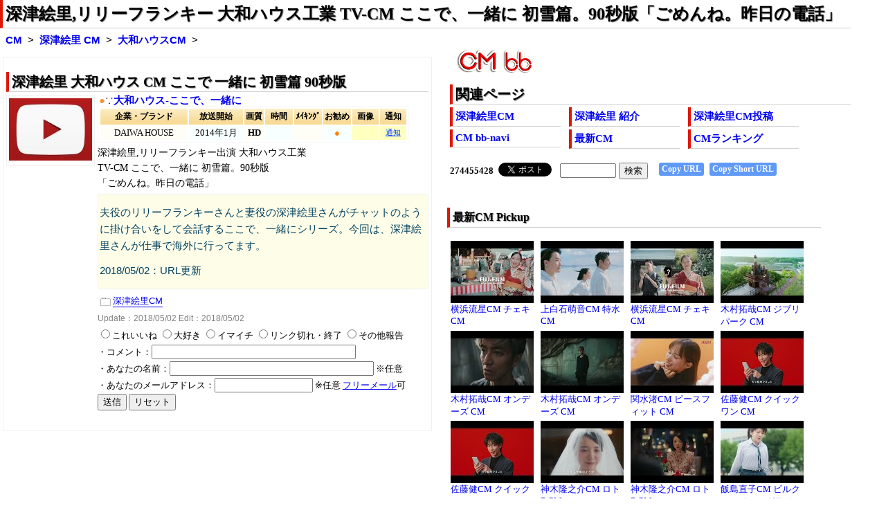

--- FILE ---
content_type: text/html
request_url: https://www.bb-navi.com/cm-douga/CMfukatsueri.26088.html
body_size: 3827
content:
<!DOCTYPE html>
<html lang="ja"><head>
<meta charset="euc-jp">
<title>深津絵里,リリーフランキー 大和ハウス工業 TV-CM ここで、一緒に 初雪篇。90秒版「ごめんね。昨日の電話」/深津絵里 CM bb-navi</title>
<meta name="description" content="深津絵里,リリーフランキー 出演 大和ハウス工業 TV-CM ここで、一緒に 初雪篇。90秒版「ごめんね。昨日の電話」 夫役のリリーフランキーさんと妻役の深津絵里さんがチャットのように掛け合いをして会話するここで、一緒にシリーズ。今回は、深津絵里さんが仕事で海外に行ってます。 2018/05/02：URL更新">
<meta name="keywords" content="深津絵里,大和ハウス,CM,深津絵里,リリーフランキー 大和ハウス工業 TV-CM ここで、一緒に 初雪篇。90秒版「ごめんね。昨日の電話」">
<meta name=viewport content="width=device-width, initial-scale=1">
<!--ampdel-->
<meta name="rating" content="safe for kids">
<meta property="og:locale" content="ja_JP">
<meta property="og:title" content="深津絵里,リリーフランキー 大和ハウス工業 TV-CM ここで、一緒に 初雪篇。90秒版「ごめんね。昨日の電話」/深津絵里 CM bb-navi">

<meta property="og:url" content="https://www.bb-navi.com/cm-douga/CMfukatsueri.26088.html">
<meta property="og:type" content="article">
<meta property="og:description" content="深津絵里,リリーフランキー 出演 大和ハウス工業 TV-CM ここで、一緒に 初雪篇。90秒版「ごめんね。昨日の電話」 夫役のリリーフランキーさんと妻役の深津絵里さんがチャットのように掛け合いをして会話するここで、一緒にシリーズ。今回は、深津絵里さんが仕事で海外に行ってます。 2018/05/02：URL更新">
<meta name="twitter:title" content="深津絵里,リリーフランキー 大和ハウス工業 TV-CM ここで、一緒に 初雪篇。90秒版「ごめんね。昨日の電話」/深津絵里 CM bb-navi">
<meta name="twitter:description" content="深津絵里,リリーフランキー 出演 大和ハウス工業 TV-CM ここで、一緒に 初雪篇。90秒版「ごめんね。昨日の電話」 夫役のリリーフランキーさんと妻役の深津絵里さんがチャットのように掛け合いをして会話するここで、一緒にシリーズ。今回は、深津絵里さんが仕事で海外に行ってます。 2018/05/02：URL更新">
<meta name="twitter:card" content="summary_large_image">
<meta name="twitter:site" content="@jfifdecoder">
<link rel="stylesheet" href="/cm-douga/css/cmcel023he.css" type="text/css">
<link rel="alternate" type="application/rss+xml" href="https://www.bb-navi.com/cm-douga/cm-douga.xml">
<!--ampdel-->
<!--ampcustom-->
<link rel="canonical" href="https://www.bb-navi.com/cm-douga/CMfukatsueri.26088.html">
<link rel="index" href="https://www.bb-navi.com/cm-douga/" title="CM bb-navi">
<link rel="start" href="https://www.bb-navi.com/cm-douga/fukatsueri.html" title="深津絵里 CM">
<!--ampurl-->
<base target="_blank">
</head>
<body>
<div id="Ssconts">
<header>
<nav>
<h1><a href="https://www.bb-navi.com/cm-douga/CMfukatsueri.26088.html">深津絵里,リリーフランキー 大和ハウス工業 TV-CM ここで、一緒に 初雪篇。90秒版「ごめんね。昨日の電話」</a></h1>
<div class="glink">
<nav>
<ol>
<li><b><a target="_top" href="https://www.bb-navi.com/cm-douga/" title="CM bb-navi トップページ">CM</a></b></li>
<li><b><a target="_top" href="https://www.bb-navi.com/cm-douga/fukatsueri.html" title="深津絵里 CM 最新一覧ページ">深津絵里 CM</a></b></li>
<li><strong><a target="_top" href="https://www.bb-navi.com/cm-douga/CMfukatsueri.26088.html">大和ハウスCM</a></strong></li>
</ol>
</nav>
</div>
</nav>
</header>
<main>

<div id="Ssmenu">
<nav>
<a href="https://www.bb-navi.com/cm-douga/"><img src="/cm-douga/images/cm-bb.png" alt="CM bb" width="109" height="33"></a>
<div class="sdmenu">
<h2>関連ページ</h2>
<ul>
<li><b><a href="https://www.bb-navi.com/cm-douga/fukatsueri.html">深津絵里CM</a></b></li>
<li><b><a href="https://www.bb-navi.com/cm-douga/fukatsueri.html#HP0">深津絵里 紹介</a></b></li>
<li><b><a href="https://www.bb-navi.com/cm-douga/fukatsueri.html#HP4">深津絵里CM投稿</a></b></li>
<li><b><a href="https://www.bb-navi.com/cm-douga/">CM bb-navi</a></b></li>
<li><b><a href="https://www.bb-navi.com/cm-douga/index-news.html">最新CM</a></b></li>
<li><b><a href="https://www.bb-navi.com/cm-douga/index_ranking.html">CMランキング</a></b></li>
</ul>
</div>
</nav>

<!--ampdel-->
<div class="srcbtn">
<div id="snsbttn"></div>
<div id="websrch"></div>
<a onClick="copyText('copytarget1');" class="copybttn" id="copyurl">Copy URL</a>
<a onClick="copyText('copytarget2');" class="copybttn" id="copyurl_short">Copy Short URL</a>
</div>

<aside>
<div style="margin:6px 0;" id="adslinks">
<!-- bb-navilinkres -->
<ins class="adsbygoogle"
     style="display:block"
     data-full-width-responsive="true"
     data-ad-client="ca-pub-7345763202315216"
     data-ad-slot="3275866781"
     data-ad-format="link"></ins>
<script>
(adsbygoogle = window.adsbygoogle || []).push({});
</script>
</div>
</aside>

<!--ampdel-->
</div>


<div id="Ssmain">
<article>
<div class="sdcel"><h2>深津絵里 大和ハウス CM ここで 一緒に 初雪篇 90秒版</h2>
<div class="stci"><img src="https://www.bb-navi.com/cm-douga/cm-video.jpg" width="120" height="90" alt="深津絵里 大和ハウス CM" title="深津絵里 大和ハウス CM"><p class="cel"><a href="https://www.bb-navi.com/cm-douga/CMfukatsueri.26088.html">more</a></p></div>
<div class="sdcnt">
<div class="sdttl"><a onClick="bsm('26088');" class="kpm" id="cm26088">●</a>∵<a href="/cm-douga/jn8.php?jn=48663" class="fts" id="26088">大和ハウス-ここで、一緒に</a></div>
<table class="sdtbl" >
<tr class="sdms"><th class="sdm1">企業・ブランド</th><th class="sdm2">放送開始</th><th class="sdm3">画質</th><th class="sdm4">時間</th><th class="sdm5">ﾒｲｷﾝｸﾞ</th><th class="sdm6">お勧め</th><th class="sdm7">画像</th><th class="sdm8">通知</th></tr>
<tr><td class="sdc1">DAIWA HOUSE<td class="sdc2">2014年1月<td class="sdc3">HD<td class="sdc4"><td class="sdc5"><td class="sdc6">●<td class="sdc7"><td class="sdc8"><a onClick="kpr2('26088');" class="kpl">通知</a></tr>
</table>
<div class="comst1"><p>深津絵里,リリーフランキー出演 大和ハウス工業</p><p>TV-CM ここで、一緒に 初雪篇。90秒版</p><p>「ごめんね。昨日の電話」</p></div>
<div class="comst2"><p>夫役のリリーフランキーさんと妻役の深津絵里さんがチャットのように掛け合いをして会話するここで、一緒にシリーズ。今回は、深津絵里さんが仕事で海外に行ってます。</p><p>2018/05/02：URL更新</p></div>
<div class="cm_categolies"><ul><li><a target="_self" href="https://www.bb-navi.com/cm-douga/fukatsueri.html">深津絵里CM</a></li></ul></div><!-- d -->
<div class="sdup">Update：2018/05/02 Edit：2018/05/02</div>
<span id="r26088"></span><span id="i126088"></span>
</div>
<span id="i226088"></span>
<span id="m26088"></span>
</div>
<div id="cm-play"></div>
</article>
<!--ampdel-->
<aside>
<div class="ss2ads">
<!-- bbnavire -->
<ins class="adsbygoogle ins_ss2ads"
		 style="display:block"
     data-full-width-responsive="true"
     data-ad-client="ca-pub-7345763202315216"
     data-ad-slot="9167290781"></ins>
<script>
(adsbygoogle = window.adsbygoogle || []).push({});
</script>
</div>
</aside>
<!--ampdel-->

<div id="Sslinks">
<!-- sslinks -->
<nav><h2>深津絵里 おすすめCM 最新・更新・編集順</h2>
<div class='sslink'>
<ul>
<li id="cel01"><a target="_self" href="/cm-douga/CMfukatsueri.83180.html"><img src="/cm-douga/cm-video.jpg" data-imgnum="ZM16B5qzFCw" width="120" height="90" title="深津絵里,リリーフランキー 大和ハウス工業 CM ここで、一緒に 2020篇。1分版「始まったら、あっという間なんだろうね…/深津絵里 CM bb-navi" alt="深津絵里,リリーフランキー 大和ハウス工業 CM ここで、一緒に 2020篇。1分版「始まったら、あっという間なんだろうね…/深津絵里 CM bb-navi"></a><p><a target="_self" href="CMfukatsueri.83180.html">深津絵里 大和ハウス CM</a></p></li>
<li id="cel02"><a target="_self" href="/cm-douga/CMfukatsueri.65621.html"><img src="/cm-douga/cm-video.jpg" data-imgnum="dVWWOVj7w5Y" width="120" height="90" title="深津絵里,リリーフランキー 大和ハウス工業 CM ここで、一緒に野党篇。1分30秒版「今日、おでん食べに行かない？」「て…/深津絵里 CM bb-navi" alt="深津絵里,リリーフランキー 大和ハウス工業 CM ここで、一緒に野党篇。1分30秒版「今日、おでん食べに行かない？」「て…/深津絵里 CM bb-navi"></a><p><a target="_self" href="CMfukatsueri.65621.html">深津絵里 大和ハウス CM</a></p></li>
<li id="cel03"><a target="_self" href="/cm-douga/CMfukatsueri.65620.html"><img src="/cm-douga/cm-video.jpg" data-imgnum="HTjxlNTQ-Ek" width="120" height="90" title="深津絵里,リリーフランキー 大和ハウス工業 CM ここで、一緒に 初雪篇。1分30秒版「ごめんね。昨日の電話」「俺は、柄…/深津絵里 CM bb-navi" alt="深津絵里,リリーフランキー 大和ハウス工業 CM ここで、一緒に 初雪篇。1分30秒版「ごめんね。昨日の電話」「俺は、柄…/深津絵里 CM bb-navi"></a><p><a target="_self" href="CMfukatsueri.65620.html">深津絵里 大和ハウス CM</a></p></li>
<li id="cel04"><a target="_self" href="/cm-douga/CMfukatsueri.52820.html"><img src="/cm-douga/cm-video.jpg" data-imgnum="Y4xnGZgKN_I" width="120" height="90" title="深津絵里,リリーフランキー 大和ハウス工業 CM ここで、一緒に もしも篇。1分30秒版「それに、来世は犬になる予感が」 …/深津絵里 CM bb-navi" alt="深津絵里,リリーフランキー 大和ハウス工業 CM ここで、一緒に もしも篇。1分30秒版「それに、来世は犬になる予感が」 …/深津絵里 CM bb-navi"></a><p><a target="_self" href="CMfukatsueri.52820.html">深津絵里 大和ハウス CM</a></p></li>
<li id="cel05"><a target="_self" href="/cm-douga/CMfukatsueri.39250.html"><img src="/cm-douga/cm-video.jpg" data-imgnum="ykLcyey5558" width="120" height="90" title="深津絵里,リリーフランキー 大和ハウス工業 CM ここで、一緒に 嘘篇。1分30秒版「夫が猫を拾ってきた」「元気が無かっ…/深津絵里 CM bb-navi" alt="深津絵里,リリーフランキー 大和ハウス工業 CM ここで、一緒に 嘘篇。1分30秒版「夫が猫を拾ってきた」「元気が無かっ…/深津絵里 CM bb-navi"></a><p><a target="_self" href="CMfukatsueri.39250.html">深津絵里 大和ハウス CM</a></p></li>
<li id="cel06"><a target="_self" href="/cm-douga/CMfukatsueri.26088.html"><img src="/cm-douga/cm-video.jpg"  width="120" height="90" title="深津絵里,リリーフランキー 大和ハウス工業 TV-CM ここで、一緒に 初雪篇。90秒版「ごめんね。昨日の電話」/深津絵里 CM bb-navi" alt="深津絵里,リリーフランキー 大和ハウス工業 TV-CM ここで、一緒に 初雪篇。90秒版「ごめんね。昨日の電話」/深津絵里 CM bb-navi"></a><p><a target="_self" href="CMfukatsueri.26088.html">深津絵里 大和ハウス CM</a></p></li>
<li id="cel07"><a target="_self" href="/cm-douga/CMfukatsueri.14142.html"><img src="/cm-douga/cm-video.jpg"  width="120" height="90" title="深津絵里,リリーフランキー 大和ハウス工業 CM ここで、一緒に篇。90秒版「どうでもいいと思ってるところが既に駄目」/深津絵里 CM bb-navi" alt="深津絵里,リリーフランキー 大和ハウス工業 CM ここで、一緒に篇。90秒版「どうでもいいと思ってるところが既に駄目」/深津絵里 CM bb-navi"></a><p><a target="_self" href="CMfukatsueri.14142.html">深津絵里 大和ハウス CM</a></p></li>
<li id="cel08"><a target="_self" href="/cm-douga/CMfukatsueri.80392.html"><img src="/cm-douga/cm-video.jpg" data-imgnum="7DYC_u98m5k" width="120" height="90" title="深津絵里 パスコ超熟 CM 追いバター篇。「あ、追いバター」「いいなぁそれ」/深津絵里 CM bb-navi" alt="深津絵里 パスコ超熟 CM 追いバター篇。「あ、追いバター」「いいなぁそれ」/深津絵里 CM bb-navi"></a><p><a target="_self" href="CMfukatsueri.80392.html">深津絵里 パスコ CM</a></p></li>
<li id="cel09"><a target="_self" href="/cm-douga/CMfukatsueri.80391.html"><img src="/cm-douga/cm-video.jpg" data-imgnum="xnqod_yFq6U" width="120" height="90" title="深津絵里 パスコ超熟 CM 追いバター篇。30秒版「いいなぁ、それ」/深津絵里 CM bb-navi" alt="深津絵里 パスコ超熟 CM 追いバター篇。30秒版「いいなぁ、それ」/深津絵里 CM bb-navi"></a><p><a target="_self" href="CMfukatsueri.80391.html">深津絵里 パスコ CM</a></p></li>
<li id="cel10"><a target="_self" href="/cm-douga/CMfukatsueri.80390.html"><img src="/cm-douga/cm-video.jpg" data-imgnum="XD7K_LrA658" width="120" height="90" title="深津絵里 パスコ超熟 CM ひたしてチャチャチャ篇。「ひたしてチャチャチャ。フォカッチャはパスコ」/深津絵里 CM bb-navi" alt="深津絵里 パスコ超熟 CM ひたしてチャチャチャ篇。「ひたしてチャチャチャ。フォカッチャはパスコ」/深津絵里 CM bb-navi"></a><p><a target="_self" href="CMfukatsueri.80390.html">深津絵里 パスコ CM</a></p></li>
<li id="cel11"><a target="_self" href="/cm-douga/CMfukatsueri.80389.html"><img src="/cm-douga/cm-video.jpg" data-imgnum="HMp_aooCWm4" width="120" height="90" title="深津絵里 パスコ超熟 CM ひたしてチャチャチャ篇。30秒版「あ、フォカッチャ　チャチャチャ」「フォカッチャ　チャチャ…/深津絵里 CM bb-navi" alt="深津絵里 パスコ超熟 CM ひたしてチャチャチャ篇。30秒版「あ、フォカッチャ　チャチャチャ」「フォカッチャ　チャチャ…/深津絵里 CM bb-navi"></a><p><a target="_self" href="CMfukatsueri.80389.html">深津絵里 パスコ CM</a></p></li>
<li id="cel12"><a target="_self" href="/cm-douga/CMfukatsueri.69172.html"><img src="/cm-douga/cm-video.jpg" data-imgnum="j-Mism5hav8" width="120" height="90" title="深津絵里 パスコ超熟 フォカッチャ CM 映画篇。「フォカッチャ」「フォカッチャ。チャチャチャ」 /深津絵里 CM bb-navi" alt="深津絵里 パスコ超熟 フォカッチャ CM 映画篇。「フォカッチャ」「フォカッチャ。チャチャチャ」 /深津絵里 CM bb-navi"></a><p><a target="_self" href="CMfukatsueri.69172.html">深津絵里 パスコ超熟 CM</a></p></li>
</ul>
</div></nav>
<!-- sslinks -->
<!--ampdel-->
<aside>
<div class="ss2ads">
<!-- bbnavire -->
<ins class="adsbygoogle ins_ss2ads"
		 style="display:block"
     data-full-width-responsive="true"
     data-ad-client="ca-pub-7345763202315216"
     data-ad-slot="9167290781"></ins>
<script>
(adsbygoogle = window.adsbygoogle || []).push({});
</script>
</div>
</aside>
<!--ampdel-->
</div>

</div>

<div id="Ssmenu2">
<div id="cmpickup" class="sdmenu">
<section>
<h3>最新CM Pickup</h3>
<iframe src="/cm-douga/cmlist.html" title="最新CM" class="newcm"></IFRAME>
</section>
</div>
</div>
</main>

</div>

<aside>
<div id="adfoot">
<!--ampdel-->
<ins class="adsbygoogle adsresponsivere"
     style="display:block"
     data-ad-format="autorelaxed"
     data-full-width-responsive="true"
     data-ad-client="ca-pub-7345763202315216"
     data-ad-slot="5167221580"></ins>
<script>
     (adsbygoogle = window.adsbygoogle || []).push({});
</script>
<!--ampdel-->
</div>
</aside>

<div id="Sfoot">
<footer>
<p>
このページはリンクフリーです。ブログやSNSからリンクして、深津絵里のCMを応援しましょう<p>
<ul>
<li>URL:<a href="https://www.bb-navi.com/cm-douga/CMfukatsueri.26088.html" id="copytarget1">https://www.bb-navi.com/cm-douga/CMfukatsueri.26088.html</a> <a onClick="copyText('copytarget1');" class="copybttn">Copy URL</a></li>
<li>Short URL：<a href="http://cm.bb-navi.com/CM.26088.html" id="copytarget2">http://cm.bb-navi.com/CM.26088.html</a> <a onClick="copyText('copytarget2');" class="copybttn">Copy Short URL</a> ※Twitter等掲載用</li>
</ul>
<p>
<b><a href="https://www.bb-navi.com/cm-douga/fukatsueri.html">深津絵里 CM</a></b>(深津絵里のCMを最新の物から一覧で紹介しています)<br>
<span class="fts"><a href="https://www.bb-navi.com/cm-douga/fukatsueri.html">https://www.bb-navi.com/cm-douga/fukatsueri.html</a></span>
</p>
<p>
<span class="fts">copyright(c) <a href="https://www.bb-navi.com/cm-douga/">CM総合サイト CM bb-navi</a> bb-navi.com <br>All Rights Reserved. from 2000</span>
<br>本ページ内の記事等に関する著作権はbb-navi.comに帰属します。動画等に関する著作権はリンク先,配信元に帰属します。
</p>
</footer>
</div>
<div id="accl"></div>
<script type="application/ld+json">
{"@context":"http://schema.org","@type":"BreadcrumbList","itemListElement":[{"@type":"ListItem","position":1,"item":{"@id":"https://www.bb-navi.com/","name":"bb-navi"}},{"@type":"ListItem","position":2,"item":{"@id":"https://www.bb-navi.com/cm-douga/","name":"CM bb"}},{"@type":"ListItem","position":3,"item":{"@id":"https://www.bb-navi.com/cm-douga/fukatsueri.html","name":"深津絵里CM"}},{"@type":"ListItem","position":4,"item":{"@id":"https://www.bb-navi.com/cm-douga/CMfukatsueri.26088.html","name":"大和ハウスCM"}}]}
</script>
<script src="//ajax.googleapis.com/ajax/libs/jquery/3.4.1/jquery.min.js"></script>
<script charset="euc-jp" src="/cm-douga/js/cmceltv80g.minp.js"></script>
<script>
sst("26088");
srcform2si(8);
snsbti("http://cm.bb-navi.com/CM.26088.html","深津絵里 大和ハウス CM ここで 一緒に 初雪篇 90秒版");
if(!navigator.userAgent.match(/(iPhone|iPad|iPod|Android)/)){ var delaycss = document.createElement("link"); delaycss.rel = "stylesheet"; delaycss.href = "/cm-douga/lb/lightbox.css"; document.head.appendChild(delaycss);}
blogpi("036","cel");
if(!navigator.userAgent.match(/(iPhone|iPad|iPod|Android)/)){var s = document.createElement("script");s.type = "text/javascript";s.src = "/cm-douga/lb/lightbox_plus_mini2d.min2.js"; document.getElementsByTagName("head")[0].appendChild(s); }
</script>
<script async src="https://platform.twitter.com/widgets.js" charset="utf-8"></script>
</body>
</html>

--- FILE ---
content_type: text/html
request_url: https://www.bb-navi.com/cgi-usr/c/ccxw.php
body_size: 279
content:
<!DOCTYPE html>
<html><head><meta http-equiv="Content-Type" content="text/html; charset=euc-jp"><meta http-equiv="Expires" content="60">
<style>body{margin:0;padding:0;}</style>
</head><body><font size=2 style="font-family: Times New Roman"><b>
274455428</b></font><br><br><br><font size=2><a href="http://www.kooss.com">無料サイト集 Kooss</a></font></body></html>

--- FILE ---
content_type: text/html
request_url: https://www.bb-navi.com/kprform.php?num=26088
body_size: 796
content:
<!DOCTYPE html>
<html>
<head>
<meta http-equiv="Content-Type" content="text/html; charset=euc-jp">
<meta name="robots" content="noindex,follow">
<title></title>
<style>
body{margin:0;padding:0;word-break:break-all;}
ul{margin:0;}
.inputrv{width:60%;}
.inputrv2{width:28%;}
.tform,.txt{font-size:10pt; line-height:18pt;width:100%;}
.tform ul,.tform li{list-style:none;padding:0;}
</style>
</head>
<body style="font-size: 10pt" id="resform">
<div class="tform">
<form method="POST" action="kprform.php" target="_self">
<!--webbot bot="Validation" b-value-required="TRUE" -->
<ul>
<li>
<input type="radio" value="strs" name="buuton">これいいね
<input type="radio" value="strs2" name="buuton">大好き
<input type="radio" value="dis" name="buuton">イマイチ
<input type="radio" value="link" name="buuton">リンク切れ・終了
<input type="radio" value="comm" name="buuton">その他報告
</li>
<li>・コメント：<input type="text" name="tcomm" class="inputrv"></li>
<li>・あなたの名前：<input type="text" name="tname" class="inputrv" title="必須ではありません。匿名可"> ※任意</li>
<li>・あなたのメールアドレス：<input type="text" name="tmail" class="inputrv2" title="必須ではありません。空欄でも可"> ※任意 <a href="http://www.kooss.com/freemail/" target="_blank">フリーメール</a>可</li>
<li>
<input type="submit" value="送信" name="B1">
<input type="reset" value="リセット" name="B2">
<input type="hidden" name="fnnn" value="cm-dougaCMfukatsueri2608826088">
<input type="hidden" name="save" value="1">
</li>
<ul>
</form>
</div></body>
</html>


--- FILE ---
content_type: text/css
request_url: https://www.bb-navi.com/cm-douga/css/cmcel023he.css
body_size: 4023
content:
a:link{text-decoration:none;}
a:visited{text-decoration:none;color:#0000FF;}
a:hover{text-decoration:underline;color:#00A0F0;}

body{font-family:'Hiragino Kaku Gothic ProN','Meiryo UI',Meiryo,"ＭＳ Ｐゴシック","MS P Gothic","MS UI Gothic","SansSerif",sans-serif;margin:0;padding:0;font-size:10pt;z-index:2;}
h1,h2,h3,h4,.gml,.gmlb,.cm-img,.sdmenu,.fts,.sdtbl,#Sslinks{font-family:'Times New Roman','Hiragino Kaku Gothic ProN','Meiryo UI',Meiryo,"ＭＳ Ｐゴシック","MS P Gothic","MS UI Gothic","SansSerif",sans-serif;}
.comst1{font-family:'Lucida Grande','Hiragino Kaku Gothic ProN',Meiryo;}
div.comst1 p{margin:0;padding:0;}
div.comst2 p{margin:6px 0;padding:0;}

#cm-play{display:none;width:100%;height:100%;margin:0;padding:0;position:fixed;border:0;z-index:200;}
#cm-clk{width:0;height:0;border:0;frameborder:0;scrolling:no;marginheight:0;marginwidth:0;}
#cm-back{display:none;width:100%;height:80%;background-color:rgba(0,0,0,0.4);position:fixed;top:0;left:0;z-index:190;cursor:pointer;}
#cm-back:hover{background-color:rgba(64,64,128,0.7);}
#cm-back_none{background-color:rgba(180,180,180,0.7);width:1px;height:1px;position:fixed;top:0;left:0;z-index:191;}

.youtube-player{width:100%;height:100%;border:0;}
.rpads{text-align:center;padding:25px 0;}

.newcm{width:100%;height:540px;border:0;margin:10px 0 24px 0;overflow:auto;}
.cel{display:none;}

small{font-family:Times New Roman;font-weight:bold;font-size:10pt;}

.glink ul,.glink ol{margin:0;padding:0;font-size:11pt;display:inline;list-style:none;}
.glink li{display:inline;}
.glink li a{margin:0 4px;}
.glink li:after{content:" > ";}
#Sfoot ul{margin:0;padding:0;list-style:none;}
#Sfoot li{margin:0;padding:0;}

.colVary,.colNews,.colNew,.colEnd{font-family:'Times New Roman';}
.colEnd{color:#FF0000;}
.colNew{color:#FF0000;font-weight:bold;}
.colNews,.colUp{color:#FF9900;font-weight:bold;}
.colVary{color:#C0C0C0;font-weight:bold;}
.colOrg{color:#FF9900;}
.colMrk{color:#FFA040;}
.colMkd{color:#FF0000;}

.gml,.gmlb,.cm-img{color:#0000ff;cursor:pointer;font-family:'Times New Roman','Hiragino Kaku Gothic ProN',Meiryo;}
.gmlb{font-weight:bold;}
.gml img,.cm-img img{width:100%;height:auto;}
.gmlr{padding:4px;color:#0000ff;cursor:pointer;border:solid 1px #d0a000;border-radius:6px;} /* js */
.cm-img{margin:12px 0 18px 0;}
.cm-img p{text-align:center;font-size:10pt}

.cm-img{position:relative;}
.playbtn2{position:absolute;background:url("../playbtn_s.png") no-repeat;width:40px;height:40px;top:55%;left:50%;z-index:10;-ms-transform: translate(-50%,-50%);-webkit-transform: translate(-50%,-50%);transform: translate(-50%,-50%);margin:0;padding:0;opacity:0.6;}
.playbtn2:hover{opacity:1.0;}

.sdttl,.sdttl h1,.sdttl h2,.sdttl h3,.sdttl 4{padding:2px;font-size:11pt;margin:0;display:inline;border:0;background:none;text-shadow:none;}
#Ssmenu img{margin-left:10px;}

.limg{width:100%;clear:both;}
.limg p{width:100%;font-size:11pt;text-align:center;}
.limg img{width:100%;height:auto;}

.copybttn{white-space:nowrap;display:inline-block;margin:0 0 0 4px;padding:2px 4px;text-decoration:none;background:#609af8;color: #FFF;border-radius:3px;font-family:'Times New Roman';font-weight:bold;font-size:9pt;cursor:pointer;}
.copybttn:active{-ms-transform: translateY(2px); -webkit-transform: translateY(2px);transform: translateY(2px);}
.copybttns{margin:12px 0 4px 0;}

#inflinks{position:fixed;font-weight:bold;background:#e0b060;text-decoration:none;color:#fff;padding:8px;text-align:center;display:block;border:2px solid #FFe080;border-radius:5px;cursor:pointer;text-decoration:underline;color:#0040FF;z-index,999}
#youtubeinfo{display:inline;padding:4px 0;font-size:10pt;font-family:times new roman;background:#ffffff}
.colauto{color:#0000ff;}
.colman{color:#808080;}
#ytcomm{margin:0;padding:2px;line-height:13pt;color:#707070;background-color:#f8f8fE;border:solid 1px #e0e0e0;border-radius:8px;width:100%;max-width:1000px;max-height:120px;overflow:auto;}
.kpm2{text-decoration:underline;cursor:pointer;}
.kpm{color:#EE953B;cursor:pointer;}
#accl{position:fixed;z-index:999;}

.imgsum{display:none;}

.cm_categolies{background:url("../images/catimg15x12.png") no-repeat;background-position:0 4px;margin:8px 4px;font-size:10pt;}
.cm_categolies ul{margin:0 0 0 18px;padding:0;display:inline;}
.cm_categolies li{list-style:none;display:inline;margin:0 8px 0 0;border-bottom:1px solid blue;padding-bottom:1px;}

@media only screen and (min-width:481px){
.rpads{clear:left;}
.ads02{clear:both;height:100px;padding:0;margin:26px 0;}
.adsresponsive02{width:630px;height:100%;max-height:320px;}
.adsresponsive03{width:480px;height:100px;}

#Ssconts{min-width:630px;width:96%;padding:0;}
#Ssmain{float:left;width:100%;padding-left:4px;padding-right:0;}
#Ssmenu{float:right;width:100%;padding-left:4px;padding-right:0;}
#Ssmenu2{float:left;width:100%;padding-left:4px;padding-right:0;}
#Sslinks{float:left;width:100%;padding-left:4px;}
#Ssmenu img{display:none;}
.sslink{padding:8px;}
.sslink:hover{float:left;background-color:#f4f4f4;}
.sslink img{width:120px;height:90px;}
.sslink ul{margin:0;padding:0;list-style:none;}
.sslink li{width:120px;height:112px;margin:10px 16px;float:left;text-align:left;}
.sslink p{margin:2px;font-weight:bold;line-height:11pt;word-break:break-all;}

#adfoot{float:left;width:calc(96% - 640px);min-width:624px;max-width:680px;margin:24px 0;}

#Sfoot{clear:both;min-width:624px;width:96%;padding:40px 0 20px 0;text-align:center;}

#HP2 ul,#HP3 ul{margin:2px;padding:0;list-style:none;}
#HP2 li{margin:0;}
#HP3 li{margin:0;display:inline;}
.clo{color:#FF0000;}
.cls{color:#00FFFF;}

h1 a:link,a:visited{text-decoration:none;color:#000000;}
h1 a:hover{text-decoration:underline;color:#0080E0;}

h1,h2,h3,#cmpickup h4{background-color:#FFFFFF;font-weight:bold;text-shadow:1px 1px 1px #808080;line-height:20px;}
h1,h2,h3{background:none;display:block;margin-bottom:4px;padding:4px 0 4px 4px;border-left:solid 4px #E01705;border-bottom:solid 1px #D0D0D0;}
h1{line-height:24pt;font-size:18pt;}
h2{font-size:15pt;}
h5{margin:0;}

table{font-size:10pt;}

img:hover{filter:alpha(opacity=80);-moz-opacity:0.80;-ms-filter:"alpha( opacity=80 )";opacity:0.80;}

.hmcnt{line-height:16pt;width:630px;}

input{font-family:Arial,Helvetica,sans-serif;}

.sth7o,.sth7g{border-bottom:solid 1px #D0D0D0;background-color:#FFFFFF;margin:0;padding:2px 2px 1px 4px;}
.sth7o{border-left:solid 2px #FF8000;}
.sth7g{border-left:solid 2px #008000;}

.sth9hrr{background:url("images/sqs01_red.gif") no-repeat 4px;margin:4px;padding:4px 4px 4px 14px;font-size:10pt; color:#0040ff;border:solid 1px #ff0000;text-decoration:underline;cursor:pointer;border-radius:6px/6px;} /* js */
.sth9hrj{background:url("images/sqs01_red.gif") no-repeat;margin:0 0 0 1px;padding:0 0 0 10px;font-size:10pt;color:#0040ff;border-bottom:solid 1px #E0E0E0;text-decoration:underline;cursor:pointer;} /* js */

.ssmovie{font-weight:bold;padding:4px;line-height:30px;}
.ssmovie a{text-decoration:none;}
.ssmovie a:hover{background-color:#f0f0FF;}

.pglfl{width:610px;margin:16px 2px;padding:6px;line-height:14pt;list-style:none;border:2px solid #FFA767;}
.pglfl ul{margin:0;padding:0;list-style:none;}
.pglfl li{margin:0;padding-right:8px;}
.pglfl li a{padding:0 0 0 10px;background:url("images/sqs01_red.gif") no-repeat;border-bottom:solid 1px #E0E0E0;font-weight:bold;}

.psc1{margin:2px 2px;padding:4px;background-color:#FFF4CF;line-height:14pt;border:solid 1px #f0f0f0;border-radius:4px / 4px;}
.psco{margin:8px 0;padding:0;font-family:'Lucida Grande','Hiragino Kaku Gothic ProN',Meiryo;font-size:10.5pt;line-height:16pt;}

.sdmenu{text-align:left;background-color:#ffffff;}
.sdmenu p{margin:0;}
.sdmenu ul{margin:0;padding:0;list-style:none;}
.sdmenu li,#cmpickup h4{background:none;display:block;margin-bottom:4px;padding:4px 0 4px 4px;border-left:solid 4px #E01705;border-bottom:solid 1px #D0D0D0;font-size:11pt;font-weight:bold;}
.sdmenu li:hover{border-left:solid 4px #FFD080;border-bottom:solid 1px #D0D0D0;background-color:#ffffff;}

.sdmenu ul:after{content:"";clear:both;display:block;}
.sdmenu li,.sdmenu ul li h4{float:left;max-width:160px;margin-right:12px;width:100%;-webkit-box-sizing: border-box;-moz-box-sizing: border-box;box-sizing:border-box;}
.sdmenu ul li h4{margin:0;}


.sdsrc{margin:16px 0 16px 5px;}

.sdgoth{margin:120px 25px 180px 25px;}
.sdads{margin:36px 0 16px 5px;}

.ssads{margin:0 0 0 6px;}
.ss2ads{clear:both;display:block;text-align:center;padding:36px 0;}
.ins_ss2ads{width:480px;height:360px;}

.update{text-align:right;font-size:10pt;}

div:hover.sdmenu{background-color:#f4f4f4;}
div:hover.sdgmenu{background-color:#f8f8f8;}
div:active.sdmenu,div:active.sdgmenu{background-color:#fff8f8;}

.sdc7 span,.sdc8 span,.kpl{color:#0040ff;cursor:pointer;text-decoration:underline;}

.stcb{padding-bottom:16px;}
.stcc{padding-bottom:12px;}


.plink{clear:both;}
.glink{margin:8px 0 4px 4px;}

.copyright{text-align:center;line-height:12pt;}
.copyright img{margin:6px 0;}
.subm{clear:both;}

.adsunitfoot{border:2px solid #FFD777;margin:20px 0;padding:4px;font-size:10pt;font-weight:normal;}
.linkfotter{margin:20px 0;padding:4px;background:#FFFEF4;line-height:16pt;border:solid 2px #FFF7D9;}

.cmlist{width:100%;}
.cmlist div{float:left;margin:5px;width:120px;height:120px;}

.dummy{}

.sdcel{float:left;font-size:9pt;border:solid 1px #f0f0f0;margin:10px 0;padding:4px;}
.stci{width:126px;padding-top:4px;padding-bottom:4px;margin-right:4px;float:left;border:solid 1px #f0f0f0;text-align:center;}
.sdttl,.sdttl h4,.sdttl h3,.sdttl h2,.sdttl h1{text-shadow:none;}
.sdttl h2,.sdttl h1,.sdttl{padding:2px;font-size:11pt;margin:0;display:inline;border:0;background:none;text-shadow:none;line-height:12pt;}

.sdcnt{width:478px;float:left;text-align:left;}
.fts{font-weight:bold;}
.sdtbl{padding:1px;border:solid 1px #f8f8f8;}
.sdms{background:url("../images/lvo15_02.gif");text-align:center;font-size:9pt;}
.sdm1{width:120px;padding:3px;}
.sdm2{width:76px;}
.sdm3{width:26px;}
.sdm4{width:38px;}
.sdm5{width:38px;}
.sdm6{width:38px;}
.sdm7{width:36px;}
.sdm8{width:36px;}
.sdcs{clear:both;}
.sdc1{background-color:#FFFEF6;text-align:center;}
.sdc2{background-color:#F8FFFF;text-align:center;}
.sdc3{background-color:#FFFEF6;text-align:center;font-family:'Times New Roman';font-weight:bold;}
.sdc4{background-color:#F8FFFF;text-align:right; font-family:'Times New Roman';}
.sdc5{background-color:#FFFEF6;text-align:center;color:#FF8000;}
.sdc6{background-color:#F8FFFF;text-align:center;color:#FF8000;}
.sdc7,.sdc8{background-color:#FFFFC0;text-align:center;font-size:8pt;}

.comst1{clear:both;margin:4px 0;font-size:10.5pt;line-height:17pt;}
.comst2{margin:2px 0;padding:2px;font-size:10.5pt;line-height:16pt;width:472px;color:#004060;background-color:#FEFEE8;border:solid 1px #f0f0f0;border-radius:4px/4px;}
div.comst2 p{margin:12px 0;font-size:11pt;line-height:18pt}
.sdup{margin:4px 0;font-size:9pt;color:#808080;}

.mk_up,.mk_new,.mk_new2,.mk_vary{font-family:'Times New Roman';font-weight:bold;font-size:10pt;}
.mk_up{color:#FF9900;}
.mk_new{color:#FF0000;}
.mk_new2{color:#FF9900;}
.mk_vary{color:#C0C0C0;}

h1{margin-top:0;}
.srcbtn{margin:16px 0;width:100%;}
.srcbtn:after{content:"";clear:both;display:block;}
#snsbttn,#websrch{float:left;}
#snsbttn{margin-right:12px;}

#cmpickup{min-width:400px;}
}


@media only screen and (min-width:858px){
#Ssconts{min-width:804px;width:96%;padding:0;}
#Ssmain{float:left;width:624px;padding-left:4px;padding-right:14px;}
#Ssmenu{float:right;min-width:160px;width:calc(100% - 650px);}
#Ssmenu2{float:left;min-width:160px;width:calc(96% - 640px);max-width:680px;}
#Ssmenu img{display:block;margin:0 0 0 10px;}
.rpads{clear:left;}
.sdmenu{margin-top:10px;}
#websrch{margin-right:12px;}
.newcm{height:800px;}
}

@media only screen and (max-width:480px){
.youtube{width:100%;}

.youtube-player{width:100%;height:270px;border:0;}
.youtube-player2{width:100%;height:344px;}

.comst1 p a,.comst2 p a{color:#00A0F0;text-decoration:underline;}

#Ssconts{width:100%;padding:0;}
#Ssmenu {margin-top:12px;width:100%;}
#Ssmain,#Sslinks{width:100%;}
.sslink{display:inline;margin:10px;background-color:#FFFFFF;}
.sslink img{width:100px;height:80px;}

.sslink ul{margin:0;padding:0;list-style:none;}
.sslink li{width:100px;margin:4px 4px 24px 4px;float:left;text-align:left;}
.sslink p{margin:2px;font-weight:bold;}

#Sfoot {width:100%;margin-top:12px;}

h1 a:link,a:visited {text-decoration:none;color:#000000;}
h1 a:hover{text-decoration:underline;color:#0080E0;}

h1,h2,h3,#cmpickup h4{border:solid 1px #a0a0a0;padding:4px;margin:1px 4px 8px 1px;font-weight:bold;text-shadow:1px 1px 1px #b0b0b0;}
h1{font-size:16pt;background-color:#FCF8C8;line-height:18pt;}
h2{font-size:12pt;background-color:#F2F2FF;}
h3{font-size:12pt;background-color:#F0F0FF;}
#cmpickup h4{font-size:10pt;background-color:#EAEAFF;}

.hmcnt{line-height:20pt;width:100%;}


.psc1{width:98%;margin:2px 0;padding:0px;background-color:#FFF4CF;line-height:16pt;border:solid 1px #f0f0f0;border-radius:4px;}
.psco{width:100%;margin:0;padding:0;font-family:'Lucida Grande','Hiragino Kaku Gothic ProN',Meiryo;font-size:10.5pt;line-height:16pt;}


.sdmenu {margin-top:10px;margin-left:0;width:98%;text-align:left;background-color:#ffffff;font-family:'Hiragino Kaku Gothic ProN',Meiryo;}
.sdmenu p{margin:0;}
.sdmenu ul{margin:0;padding:0px;list-style:none;}
.sdmenu a{display:block;margin-bottom:8px;padding:4px 0 4px 4px;border-left:solid 4px #E01705;border-bottom:solid 1px #D0D0D0;font-size:10pt;font-weight:bold;}

#Ssmenu img{float:right;}
.sdmenu h3,.sdmenu h2{width:calc(100% - 130px);}

.sdmenu li,.sdmenu ul li h4{float:left;padding-right:12px;max-width:160px;}
.sdmenu ul li h4{margin:0;}

.srcbtn{clear:both;}
.srcbtn:after{content:"";clear:both;display:block;}
#snsbttn{float:left;margin-right:12px;}
#websrch{float:left;}
#websrch:after{content:"";clear:both;display:block;}
#copyurl{clear:both;}
#copyurl,#copyurl_short{float:left;}

.sdsrc {margin:16px 0 16px 5px;}

.ss2ads{clear:both;width:100%;display:block;text-align:center;margin:0;padding:36px 0;}
.ins_ss2ads{width:100%;height:520px;}

div:hover.sdmenu  {background-color:#f4f4f4;}
div:active.sdmenu {background-color:#fff8f8;}

.ms02f{border:2px solid #FFD777;line-height:150%;}
.ms022{border-left:solid 4px #FFFFFF;border-right:solid 1px #F0F0E8;border-bottom:solid 1px #F0F0E8;font-size:10pt;font-weight:normal;}


.frame{display:none;}
#HP2,#HP3,#HP4 {width:100%;line-height:20pt;}

.glink{margin:6px 0 0 0;padding:0;}
.glink ol{line-height:16pt;}
.adsunitfoot{border:2px solid #FFD777;margin:20px 0;padding:4px;font-size:10pt;font-weight:normal;}
.linkfotter{margin:20px 0;padding:4px;background:#FFFEF4;line-height:22pt;border:solid 2px #FFF7D9;}
.dummx{}

.sdcel{font-size:9pt;margin:10px 0;padding:4px;}
.sdttl h2,.sdttl h1,.sdttl{padding:2px;font-size:11pt;text-shadow:none;,margin:0;display:inline;border:0;background:none;line-height:12pt;}

.stci{width:78px;padding-top:4px;padding-bottom:4px;margin-right:4px;float:right;border:solid 1px #f0f0f0;text-align:center;}
.stci img{width:100%;max-width:100%;height:auto;}
.fts{font-family:'Times New Roman';font-weight:bold;}
.sdtbl{display:none;}

.comst1{margin:0;line-height:18pt;font-size:11pt;}
.comst2{margin:2px 0;padding:2px;font-size:10.5pt;line-height:17pt;color:#007070;background-color:#FEFEE8;border:solid 1px #f0f0f0;border-radius:2px/2px;}
div.comst2 p{margin:12px 0;font-size:11pt;line-height:18pt}
.sdup{margin:4px 0;font-size:9pt;color:#808080;}

textarea{width:100%;}

.cm_categolies{background-position:0 2px;}

#HP2 ul,#HP3 ul{margin:2px;padding:0;list-style:none;}
#HP2 li{margin:0;}
#HP3 li{margin:0;}
.clo{color:#FF0000;}
.cls{color:#00FFFF;}

.mk_up,.mk_new,.mk_new2,.mk_vary{font-family:'Times New Roman';font-weight:bold;font-size:10pt;}
.mk_up{color:#FF9900;}
.mk_new{color:#FF0000;}
.mk_new2{color:#FF9900;}
.mk_vary{color:#C0C0C0;}

.mvclickoff{pointer-events:none;text-decoration: none;}

.rpads{clear:left;width:100%;max-width:480px;height:360px;padding:36px 0 0 0;}
.ads02{clear:both;height:100px;padding:0;margin:26px 0 18px 0;}
.adsresponsive02{width:100%;max-height:360px;}
.adsresponsive03{width:100%;height:100px;}

#adslinks{margin:0;padding:0 4px;width:98%;height:80px;}
//#adslinks{display:none;}
#adfoot{clear:both;margin:24px 0;}
.adsresponsivere {max-width:480px;width:100%;height:100%;}
.youtube-playeri{width:100%;}

.cm-img p{margin:8px 0 2px 0;}
}

@media only screen and (min-width:320px) and (max-width:349px){
#cel04,#cel07,#cel10{clear:left;}
.sslink li{margin:4px 3px 24px 2px;}
}

@media only screen and (min-width:360px) and (max-width:379px){
#cel04,#cel07,#cel10{clear:left;}
.sslink img{width:110px;height:auto;}
.sslink li{width:110px;}
}
@media only screen and (min-width:412px) and (max-width:419px){
#cel05,#cel09{clear:left;}
.sslink li{margin:4px 2px 24px 1px;}
}


--- FILE ---
content_type: text/css
request_url: https://www.bb-navi.com/cm-douga/lb/lightbox.css
body_size: 236
content:
#lightbox{background-color:#eee;padding:10px;border-bottom:1pxsolid#666;border-right:1px solid #666;}
#lightboxCaption{color:#333;background-color:#eee;font-size:90%;text-align:center;border-bottom:1px solid #666;border-right:1px solid #666;}
#lightboxIndicator{border:1px solid white;}
#lightboxOverallView,#overlay{background-color:#000;opacity:0.5;}
*html#lightboxOverallView,*html#overlay{background-color:#000;filter:Alpha(opacity=50);}


--- FILE ---
content_type: text/javascript
request_url: https://www.bb-navi.com/cm-douga/cmlist02.minp.js
body_size: 823
content:
eval(function(p,a,c,k,e,r){e=function(c){return(c<a?'':e(parseInt(c/a)))+((c=c%a)>35?String.fromCharCode(c+29):c.toString(36))};if(!''.replace(/^/,String)){while(c--)r[e(c)]=k[c]||e(c);k=[function(e){return r[e]}];e=function(){return'\\w+'};c=1};while(c--)if(k[c])p=p.replace(new RegExp('\\b'+e(c)+'\\b','g'),k[c]);return p}('4 q=0;7 l(){4 a=$(5).r();4 c=5.9.m.I.r;4 b=5.9.y;$("#z s").A(7(){4 f=$(n).o("B");6(f=="J-K.k"){4 g=5.y;4 j=$(n).C();4 i=j.D;4 e=$(n).o("L-M");6(c==0){c=5.9.m.N.r}4 d=0;6(5.9.m.O("E")){4 h=9.$("#E").C();6(h!=="t"){4 d=h.D}}6(e!==t){6($(5).F()<=G){e=e.u("1.k","v.k").u("2.k","v.k").u("3.k","v.k")}6(b>=d-c-a+i){$(n).o("B",e);q=1}}}});6(q){$(m).P(7(){6(w==0){$(".Q a").R("S");6($(5).F()<=G){H()}}})}}4 w=0;7 H(){4 a=$("#z").T("s").o("U");6(a!==t){6(a.V>8){$(".W s").A(7(){4 b=$(n).o("X");$(n).9().Y("p").Z("a").10(b)})}}w=1}$(7(){$(5).11(7(){l()});$(5.9.m).x(7(){l()});$(5.m).x(7(){l()});12(5).x(7(){l()});5.13=7(){l()}});',62,66,'||||var|window|if|function||parent|||||||||||jpg|delayload|document|this|attr||vflg|scrollTop|img|undefined|replace|mqdefault|sslink2flg|scroll|innerHeight|cmlist|each|src|offset|top|cmpickup|width|480|sslink2_style_set|body|cm|video|data|yimgf|documentElement|getElementById|ready|stci|removeAttr|onClick|find|title|length|sslink|alt|nextAll|children|text|load|jQuery|onresize'.split('|'),0,{}))


--- FILE ---
content_type: text/javascript
request_url: https://www.bb-navi.com/cm-douga/js/cmceltv80g.minp.js
body_size: 8574
content:
eval(function(p,a,c,k,e,r){e=function(c){return(c<a?'':e(parseInt(c/a)))+((c=c%a)>35?String.fromCharCode(c+29):c.toString(36))};if(!''.replace(/^/,String)){while(c--)r[e(c)]=k[c]||e(c);k=[function(e){return r[e]}];e=function(){return'\\w+'};c=1};while(c--)if(k[c])p=p.replace(new RegExp('\\b'+e(c)+'\\b','g'),k[c]);return p}('6 2d=0;6 2C;v 3m(a){2e(1x);$("#A-V").B("z-1q",3n);$("#A-V").B("2f-1V","");Z.4j();S=0;7(2d<0){3o(2C)}2d=1}v 3o(a){$("1r").B("11-R",0);7(!w.C("A-X")){$("1r").3p(\'<W Q="A-X"></W>\')}Z.4k();S=0;2D();Z.67(a);$("#1s").1b(\'<W Q="2E"></W>\');$("#A-X").15(v(){1y()});$(L).68(2D)}6 2F;v 3q(a){7(a=="A-1g.U"){1z 1A}2G(a);S=0;2C=a;7(2d>0){3o(a)}F{2d=-1;2F=1H(v(){2G(a)},69)}}v 6a(b,a){6 d=w.C("6b");6 c=\'<a 3r="Y://4l.T/4m?6c=6d%6e" 13-1I="\'+a+" "+b+\'" 13-1J="\'+b+\'" G="4l-4m-6f" 13-4n="4o" 13-6g-6h="1A" 3s="6i">6j</a>\';d.D=\'<4p 6k="Y://1h.1K-1W.T/6l-6m/c/6n.1i" 6o=70 6p=18 6q=0 6r=2H 6s=3 6t=3 6u=0 1X="6v"></4p>\'+c}v 6w(a){w.C("6x").D=\'<3t 6y="Y://1h.1K-1W.T/3u/" Q="3v-3u-4q" 17="11:0 0 6z 0;" 6A-6B="4r-8"><W><2g 1j="3w" 1X="6C" 2I="6D-6E-6F:6G" /><2g 1j="3w" 1X="6H" 2I="6I:10" /><2g 1j="3w" 1X="6J" 2I="4r-8" /><2g 1j="1I" 1X="q" 3x="\'+a+\'" /><2g 1j="6K" 1X="6L" 2I="検索" 17="11-1t:4s;" /></W></3t><1Y 1j="1I/4t" H="6M://1h.6N.6O.6P/6Q/3v/6R?3t=3v-3u-4q&6S;4n=4o"><\\/1Y>\'}v 6T(a,c){4u();6 b=w.C("1s");b.D="<J H=\'/1s/1K"+a+".1i?"+w.6U+"<->"+c+"\' I=1 O=1>"}v 6V(d,b){1Z="/A-1k/6W.1i?3y="+b;6 c=3z;6 a=6X;7(L.3A<=4v){a=L.3A/4w*6Y;c="14%"}7(d.D==""){d.D="<19 G=\'2h-4x\' H=\'"+1Z+"\' I=\'"+c+"\' O=\'"+a+"\' 1L=0 2i=0 2j=2H 2k=0 2l=0></19>"}F{d.D=""}}v 6Z(b,a){1Z="/A-1k/4y.1i?3y="+a;7(b.D==""){b.D="<19 G=\'2h-4x\' H=\'"+1Z+"\' I=\'3z\' O=\'71\' 1L=0 2i=0 2j=2H 2k=0 2l=0 4z></19>"}F{b.D=""}}v 72(b,a){1Z="/A-1k/4y.1i?3y="+a;7(b.D==""){b.D="<1g 17=\'I:14%;O:2J;\' 3B 3C><73 H=\'"+1Z+"\' 1j=\'1g/74\'></1g>"}F{b.D=""}}v 75(h,d){3D(21);6 g="m"+h;g=1B(g);6 e="i"+h;e=1B(e);1J=w.1M[e].H;6 f=1J.1u("/");1l=f[4];1J=w.1M[e].H;6 f=1J.1u("/");1l=f[4];6 b=h+"@"+1l;6 c="76"+h;c=1B(c);6 a="<W><19 2K=\'77 1g Z\' 17=\'I:14%;O:78\' I=\'3z\' O=\'79\' H=\'/A-1k/7a.7b?1l="+b+"&Q="+h+"\' 2i=\'0\' 2j=\'2H\' 2k=\'0\' 2l=\'0\' 4z></19><2m><y Q=\'"+c+"\' 17=\'1N:2n;11:0;2L:4A 4B;7c-O:7d;1O:#7e;7f-1O:#7g;1L:4C 4D #4E;1L-7h:4B;I:95%;2o-I:7i;2o-O:7j;7k:2J;\'></y></W>";7(w.C(g).D==""){w.C(g).D=a}F{w.C(g).D=""}}v 4F(a){1C=3E.4G(1c.2M("2E-A"));6 d=7l(7m.7n()/3F);6 b="";6 c=-1;7(1C!==1P){2p(i=0;i<20;i++){6 l=1C[i];7((l!==1m)&&(l.1a>12)){7(l.M(a)>=0){6 b=1C[c=i];7o}}}}6 m=-1;6 h=0;6 f="";7(b.1a>12){6 j=b.1u("<->");6 e=d-j[1];7((e>60*60*3)||(e<0)){7(c>=0){1C[c]=""}}F{m=j[2];h=j[3];f=j[4]}}7(m<0){6 g="Y://1h.1K-1W.T/A-1k/7p-1g-7q.1i?1l="+a;$.4H({1j:"4I",1J:g,4J:"4K"}).4L(v(p){7(p.1n[0].4M==1m){h="--"}F{6 o=p.1n[0].4M.7r;h=o.1d("7s","").7t();6 n=p.1n[0].4N.7u}m=p.1n[0].4N.7v;2N(a,m,h,n,d,1)}).4O(v(n){2N(a,-1,0,"","",1)})}F{2N(a,m,h,f,d,0)}}v 2N(c,l,h,f,e,d){6 b="Y://1h.1K-1W.T/A-1k/7w.1i?p="+3G+","+Z.7x();7(l<0){6 g="<y Q=\'2O\'></y>/<y Q=\'2P\'></y>/<y Q=\'2Q\'></y>/<y Q=\'2R\'></y>"}F{6 g="回数:"+l+"/時間:"+h+" ";g+="/<y Q=\'2O\'></y>/<y Q=\'2P\'></y>/<y Q=\'2Q\'></y>/<y Q=\'2R\'></y>";7(f>0){g+="/<a 1e=\\"4P(\'"+c+"\',\'1o\');\\" 17=\'z-1q:95;1I-7y:7z;1O:#4Q;7A:2f;\'>コメント</a>:"+f+"<y Q=\'1o\'></y>"}g+=" ("+d+")";P="<x>";6 a=3H 7B();a[0]=c+"<->"+e+"<->"+l+"<->"+h+"<->"+f;7(1C!==1P){2p(i=0,k=1;i<20;i++){6 j=1C[i];7((j!==1m)&&(j.1a>12)){7(j.M(c)<0){a[k]=1C[i];k++}}}}1c.2S("2E-A",3E.7C(a));b=b+",7D="+l}g+="<19 H=\'"+b+"\' Q=\'A-7E\'></19>";w.C("2E").D=g;2q()}v 7F(c,b){6 a="Y://1h.4R.T/2h/4S/4T?4U=1n(1p(2T(1p(2U))))&4V=1p&2V="+c+"&3I=4W-4X";7(P=="<x>"){$.7G(a,v(e){6 f=3E.4G(e);6 h=f.1n.1a;7(h>30){h=30}P="";2p(6 d=0;d<h;d++){6 g=f.1n[d].1p.2T.1p.2U;7(g>" "){7(P>" "){P=P+"<2m>"}P=P+g}}7(P==""){P="この2r動画にはコメントは存在しません"}$("#1o").B("1N","2W");$("#1o").1b(P)})}F{$("#1o").B("1N","2n");$("#1o").1b("");P="<x>"}}6 P;v 4P(c,b){6 a="Y://1h.4R.T/2h/4S/4T?4U=1n(1p(2T(1p(2U))))&4V=1p&2V="+c+"&3I=4W-4X";7(P=="<x>"){4Y(a)}F{$("#1o").B("1N","2n");$("#1o").1b("");P="<x>"}}v 4Y(a){$.4H({1j:"4I",1J:a,4J:"4K"}).4L(v(c){6 e=c.1n.1a;7(e>30){e=30}P="";2p(6 b=0;b<e;b++){6 d=c.1n[b].1p.2T.1p.2U;7(d>" "){7(P>" "){P=P+"<2m>"}P=P+d}}7(P==""){7H="この2r動画にはコメントは存在しません"}$("#1o").B("1N","2W");$("#1o").1b(P)}).4O(v(b){7I.7J("エラー："+b)})}6 E;v 2X(){E=1c.2M("2Y-A");7(E==1m){E=""}}v 2q(){2X();7(E.M("[2Z]=1")>=0){w.C("2P").D="<y G=\'22\'>4Z</y>:<a 1e=\\"1v( 0,\'2Z\' );\\" G=\'1D\'><y G=\'22\'>自動</y></a>"}F{w.C("2P").D="<y G=\'23\'>4Z</y>:<a 1e=\\"1v( 1,\'2Z\' );\\" G=\'1D\'><y G=\'23\'>手動</y></a>"}7(E.M("[31]=1")>0){w.C("2O").D="<y G=\'22\'>51</y>:<a 1e=\\"1v( 0,\'31\' );\\" G=\'1D\'><y G=\'22\'>自動</y></a>"}F{w.C("2O").D="<y G=\'23\'>51</y>:<a 1e=\\"1v( 1,\'31\' );\\" G=\'1D\'><y G=\'23\'>手動</y></a>"}7(E.M("[1E]=1")>0){w.C("2Q").D="<y G=\'22\'>52</y>:<a 1e=\\"1v( 0,\'1E\' );\\" G=\'1D\'><y G=\'22\'>自動</y></a>"}F{w.C("2Q").D="<y G=\'23\'>52</y>:<a 1e=\\"1v( 1,\'1E\' );\\" G=\'1D\'><y G=\'23\'>手動</y></a>"}7(E.M("[1Q]=1")>=0){w.C("2R").D="<y 17=\'1O:#7K\'>53</y>:<a 1e=\\"1v( 0,\'1Q\' );\\" G=\'1D\'><y 17=\'1O:#4Q\'><u>7L</u></y></a>"}F{w.C("2R").D="<y 17=\'1O:#7M\'>53</y>:<a 1e=\\"1v( 1,\'1Q\' );\\" G=\'1D\'><y 17=\'1O:#7N\'><u>7O</u></y></a>"}}v 1v(b,a){2X();6 d="["+a+"]=0";6 c="["+a+"]=1";7(E!==1P){E=E.1d("["+a+"]=0","");E=E.1d("["+a+"]=1","");E=E.1d(/,,/g,",");7(E.54(-1)!==","){E+=","}}E+="["+a+"]="+b;1c.2S("2Y-A",E);25(1);2q()}v 33(){$(".1R J,.1w J").3J(v(){6 b=$(N).K("H");7(b.M("A-1g")!=-1){6 d=$(L).2s();6 c=L.2t;6 g=$(N).1F();6 f=g.R;6 a=$(N).K("13-55");7(a==1m){6 a=$(N).K("55")}7(a!==1m){7(d+c+56>f){3K="/1.U";7($(L).I()<=34){3K="/7P.U"}3L="Y://i.26.T/35/"+a+3K;b=b.1d("/A-1k/A-1g.U",3L);b=b.1d("A-1g.U",3L);$(N).K("H",b)}}}7(b=="/A-1k/36.U"){6 d=$(L).2s();6 c=L.2t;6 g=$(N).1F();6 f=g.R;6 h=$(N).K("13-37");7(h==1m){6 h=$(N).K("37")}7(d+c>f){b=b.1d("/A-1k/36.U",h);$(N).K("H",b);6 e=$(N).K("38");$(N).K("2K",e);3M()}}7(b=="/36.U"){6 d=$(L).2s();6 c=L.2t;6 g=$(N).1F();6 f=g.R;6 h=$(N).K("13-37");7(h==1m){6 h=$(N).K("37")}7(d+c>f){b=b.1d("/36.U",h);$(N).K("H",b);6 e=$(N).K("38");$(N).K("2K",e);3M()}}})}6 3N=0;v 57(){7(3N==0){6 a=$("#7Q").58("J").K("2K");7(a!==1m){7(a.1a>32){$(".1R").B({2L:"0",11:"0"});$(".1R 39").B("11","0");$(".1R 39 3O").B({3P:"3Q",I:"96%",11:"4A","11-7R":"59",2L:"4s",1L:"4C 4D #4E","7S-O":"7T",I:"96%"});$(".1R 39 3O J").B({"5a":"1t",I:"5b",O:"7U","11-7V":"59"});$(".1R 39 3O p").B({"5a":"1t",11:"0",2L:"0","5c-3x":"7W",I:"7X(95% - 5b)"});$(".1R J").3J(v(){6 b=$(N).K("38");$(N).1G().7Y("p").7Z("a").1I(b)})}}3N=1}}6 80;6 81=1A;6 82=0;6 1x;6 3G;v 3R(){$(".A-J J,.3a J").15(v(){6 a=$(N).K("H");6 b=$(N).K("Q");6 d=$(".83 a").K("Q");6 c=a.1u("/");1l=c[4];7(1l!=="A-1g.U"){7(!w.C("A-X")){$("1r").3p(\'<W Q="A-X"></W>\')}6 e=d.1d("A","");3G=e+","+1l;2D();3q(1l)}});$(".5d").15(v(){$(".A-J J").3S("15")})}v 3T(a){7(3U){$(".1w J").B("-84-2u","2v("+a+")");$(".1w J").B("-85-2u","2v("+a+")");$(".1w J").B("-o-2u","2v("+a+")");$(".1w J").B("-86-2u","2v("+a+")");$(".1w J").B("2u","2v("+a+")")}}6 3V=1A;6 27;6 1f;6 3U=1;v 3b(){3U=0;27=27.1d(":87","");1f.28("3W",3b)}v 3X(){7(3V===1A){6 c=0;6 a;6 g=$(".1w J").K("H");7(g.M("5e.")<0){6 d=3c.3d[0].5f;6 f=3c.3d[0].5g;6 b=3c.3d[1].5f;6 e=3c.3d[1].5g;7((d>0)&&(f>0)&&(b>0)&&(e>0)){3V=1;1f.28("5h",3X);27=$(".1w a").K("3r");1f.1S("3W",3b);7(27.M("5e.88.T")>=0){1H(v(){1f.28("3W",3b);3T("89%")},4w);1H(v(){3T("14%")},8a);1H(v(){$(".1w J").K("H",27)},8b)}}}}}v 3M(){6 a=L.8c===1P?"3Y":"15";7(a=="3Y"){7($("#1f").1a){1f=w.C("1f");1f.1S("5h",3X)}}}6 2w="";6 8d=0;v 8e(c){7($(".A-J").1a){$(".A-J").3p(\'	<y G="5d"></y>\')}7($(L).I()>3Z){2w=c;6 d=w.C("5i").5j;6 a=w.C("5k").5j;6 b=a-d-14;7(b>3F){7(w.C("5i").8f<8g){$(".41").B("O",b)}}42()}$(v(){3R();8h(L).43(v(){33();42()});L.8i=v(){33()};6 e=2x.3r;6 l=e.M("?1E");6 f=e.M("//8j.8k");7(l<=0){E=1c.2M("2Y-A");7((E==1P)||(E.M("[1E]")<=0)){7(E!==1P){E+=","}E+="[1E]=1";1c.2S("2Y-A",E)}l=E.M("[1E]=1")}7((l>=0)&&(f<0)){45();$(".3a J").3S("15")}5l();$(w).8l(v(){$(".3a a").8m("1e");7($(L).I()<=34){57()}});7(E.M("[1E]=1")<=0){7($("#1f").1a){6 j=$("#5k").1F().R;6 g=$("#1f").1F().R;6 h=g-j;7(h>3F){$(".A-J").3J(v(){$(N).1G().8n(".8o")})}}}$(L).8p("8q",v(){33();5m()})})}v 5l(){6 a=8r.8s;7(a.M("8t")>0||a.M("8u")>0&&a.M("8v")>0){7(8w.8x.8y==0){6 b=L.3A}F{6 b=L.2t}$(".8z").B("2o-I",b);$("#8A").B("2o-I",b)}}v 1y(){7(S>0){Z.4k();25(2)}$("#1s").1b("");$("#A-V").B("z-1q",0);$("#A-X").B("z-1q",0);$(v(){$("1r").B("11-R",0);$("#A-V,#A-X").8B("8C",v(){$("#A-X").8D()});w.C("A-V").D=""});S=-1}6 3e;6 2y;6 29;6 2a;6 46=0;6 3f=-1;v 2D(){7(S<0){1z}6 l=29=$(L).I();6 d=$(L).O();7(l>3Z){7(l/16>d/9){6 g=d;6 a=1T.1U(g/9*16);7(a>=47){a=1T.1U(47+(a-47)/4);g=1T.1U(a*9/16)}}F{6 a=l;6 g=1T.1U(a/16*9);7(g>3g){g=1T.1U(3g+(g-3g)/4);a=1T.1U(g*16/9)}F{g=3g}}6 c=1T.1U((l-a)/2);7(c<0){c=0}6 j=0;6 f=g+50;7(46){6 e=f}F{6 e=5n}3f=f;6 b=e}F{6 c=j=0;6 a="14%";6 g=8E;6 h=44;7(l<=8F){6 g=8G;h=24}7(l<=8H){6 g=8I;h=44}7(l<=8J){6 g=8K;h=44}6 f=g+8L;e=f+h;6 b=g+h}7(w.C("A-X")){$("1r").B("11-R",b);$("#A-X").B({R:"0",1t:"0",I:"14%",O:e})}F{$("1r").B("11-R",0)}29=a;3e=c;2y=j;2a=g;7((S<4)&&(l>3Z)){a=48;g=5n;c=(l-48)/2;j=0}$("#A-V").B({R:j,1t:c,I:a,O:g});$("#1s").B({R:2y+2a+3,1t:3e,I:29,O:"8M"});$("#A-V").B("1N","2W");$("#A-X").B("1N","2W");49()}v 5o(b){b=("8N"+b).54(-5);6 a="r"+b;a=1B(a);$(v(){7($("#"+a).1a){6 d=w.C(a).D;7(d!==1P){6 c="/5p.1i?5q="+b.5r();7(d==""){w.C(a).D="<19 H="+c+" I=14% O=5s 1L=0 2i=0 2j=2J 2k=0 2l=0></19>"}F{w.C(a).D=""}}}})}v 5m(){$(".8O y,.8P y").15(v(){6 b=-1;6 q=$(N).1I();7(q=="8Q"){b=1}7(q=="8R"){b=2}7(q=="2o"){b=3}7(q=="通知"){b=10}7(b>0){6 o=$(N).1G().1G().1G().1G().1G().1G().58("J")[0];6 r=$(o).K("Q");6 n=r.1d("i","");7(b==10){6 j="r"+n;6 s=w.C(j).D;6 m="Y://1h.1K-1W.T/5p.1i?5q="+n.5r();7(s==""){w.C(j).D="<19 H="+m+" I=14% O=5s 1L=0 2i=0 2j=2J 2k=0 2l=0></19>"}F{w.C(j).D=""}}F{6 d=$(o).K("H");7((n.1a>=5)&&(d.M("26.T")>0)){6 f="";6 m="";6 a="4a"+n;6 t=d.1u("/");6 l=t[4];6 h="Y://i.26.T/35/"+l;6 g=34;6 p=5t;7(b==1){h+="/0.U"}7(b==2){h+="/5u.U";g=3h;p=5v}7(b==3){h+="/5w.U";g=3h;p=5x}f=w.C(a).D;6 c="Y://1h.1K-1W.T/A-1k/8S.1i?p="+n+",r=5y";6 e="<W G=\'8T\' 17=\'3P:3Q;\'><a 1e=\\"3q(\'"+l+"\',\'"+c+\'\\\');" G="8U"><J H=\\\'\'+h+"\' I=\'"+g+"\' O=\'"+p+"\' G=\'8V\'></a><2m>2r 再生できます。※画像の利用には著作権をご確認下さい。</W>";7(f==""){w.C(a).D=e}F{w.C(a).D=""}}}}})}v 5y(e,m){6 l="";6 h="";1y();6 p="i"+e;p=1B(p);6 c=w.1M[p].H;6 g=c.1u("/");6 d=g[4];6 o=w.C(e).D;6 q="8W"+e;6 j="Y://i.26.T/35/"+d;6 a=j+"/0.U";6 b=34;6 n=5t;7(m==2){q="4a"+e;a=j+"/5u.U";b=3h;n=5v}7(m==3){q="4a"+e;a=j+"/5w.U";b=3h;n=5x}q=1B(q);l=w.C(q).D;6 f="<W G=\'A-J\' 17=\'3P:3Q;\'><J H=\'"+a+"\' I=\'"+b+"\' O=\'"+n+"\' 38=\'"+o+"2r\'><2m>※画像を利用する際は著作権をご確認下さい。</W>";7(l==""){w.C(q).D=f;3R()}F{w.C(q).D=""}}6 21;6 3i;6 2z=1;6 2b;v 4b(){2z++;7(2z>3){2z=1}w.1M[2b].H="Y://i.26.T/35/"+3i+"/"+2z+".U"}v 8X(b){2b=b;6 a=w.1M[2b].H;6 c=a.1u("/");3i=c[4];3D(21);21=5z("4b()",4c)}v 8Y(d){6 b="i"+d;b=1B(b);2b=b;6 a=w.1M[2b].H;6 c=a.1u("/");3i=c[4];3D(21);21=5z("4b()",4c)}v 8Z(b){6 a=w.C(b);5A(a)}v 5A(a){6 d=w.4d("90");d.91=a;6 b=w.4e("1r")[0];b.92(d);d.93();6 c=w.94("97");b.98(d);1z c}v 99(h){6 g="A"+h;g=9a(g);7(1c.2M(g)>""){1c.9b(g);w.C(g).D="<y G=\'9c\'>●</y>"}F{6 c="i"+h;c=1B(c);5B{6 b=w.1M[c].H;6 f=b.1u("/");a=f[4]}5C(d){6 a="1"}1c.2S(g,a);w.C(g).D="<y G=\'5D\'>○</y>"}}v 4u(){2p(6 a=0;a<1c.1a;a++){6 c=1c.3I(a);5B{w.C(c).D="<y G=\'5D\'>○</y>"}5C(b){}}}v 9d(){7(w.5E){1z w.5E}F{7(w.5F){1z w.5F}F{7(w.5G){1z w.5G}F{7(w.5H){1z w.5H}}}}}v 9e(){$("#1s").1b("")}v 49(){6 a=$(L).I()/2-70;6 b=2y+2a/2+40;$("#2A").B({R:b,1t:a})}v 5I(){6 a=w.C("1s");$("#1s").1b(\'<W Q="2A">関連・おすすめ2r</W>\');$("#2A").B({"5c-3x":"9f"});$("#2A").B("z-1q",3n);49();$("#2A").15(v(){$("#1s").1b("");1y();$("1b,1r").9g({2s:$("#4f").1F().R})})}6 S=0;v 25(a){7(E==""){2X()}7(0){7(Z.9h()!==1A){7(E.M("[1Q]=1")<0){25(1);2q()}}F{7(E.M("[1Q]=1")>0){25(0);2q()}}}7(a<2){7(E.M("[1Q]=1")>0){Z.9i()}}7(a>0){7(E.M("[1Q]=1")<0){Z.4j()}}}v 4g(a){7(a.13==2c.3j.9j){25(0)}7(a.13==2c.3j.9k){}7(a.13==2c.3j.9l){2e(1x);7(S<0){S=4;1y()}F{7(S!==4){$("#A-V").B("z-1q",3n);$("#A-X").B("z-1q",9m);$("#A-V").B("2f-1V","");7(29>=48){$("1r").B("11-R",3f);46=1;$("#A-X").B({R:"0",1t:"0",I:"14%",O:3f});$("#A-V").B({R:2y,1t:3e,I:29,O:2a})}S=4;4F(2C);Z.9n("14%",2a-24);5J()}}}7(a.13==2c.3j.9o){S=5;7(E==1m){E=""}7(E.M("[2Z]=1")>0){S=4;Z.9p(0)}F{2e(1x);5K();7(S<9){7(E.M("[31]=1")>0){1y()}F{1x=1H(v(){$("#A-V").B("z-1q",0);$("#A-V").B("2f-1V","2n");$("#A-X").15(v(){1y()});5I()},4c);S=9}}}}}6 1x;v 4h(a){7((a.13==9q)||(a.13==9r)){2e(1x);7(S<9){1x=1H(v(){$("#A-V").B("z-1q",14);$("#A-V").B("2f-1V","2n");$("#A-X").15(v(){1y()})},9s)}S=10}}v 5K(){6 a=5L();7(a){a.9t(w)}}v 5L(){6 a=w.9u||w.9v||w.9w||w.9x||w.9y||w.9z||w.9A||w.9B||w.9C||w.9D||w.9E||w.9F;1z a}6 Z;6 2B=0;v 9G(){2B=1}v 2G(a){7(2B==1){7(L.9H<=4v){Z=3H 2c.5M("A-V",{O:"9I",I:"14%",2V:a,5N:{5O:"1",3C:"1",9J:"1",5P:"1",5Q:"5R",5S:"3",3B:"2",3s:"0",5T:"0",5U:2x.5V+"//"+2x.5W+"/"},1V:{5X:3m,5Y:4g,5Z:4h}})}F{Z=3H 2c.5M("A-V",{O:"9K",I:"9L",2V:a,5N:{5O:"1",3C:"1",5P:"1",5Q:"5R",5S:"3",3B:"2",3s:"0",5T:"0",5U:2x.5V+"//"+2x.5W+"/"},1V:{5X:3m,5Y:4g,5Z:4h}})}2B=2}7(2B==0){2e(2F);2F=1H(v(){2G(1l)},9M)}}6 4i=0;v 45(){6 c=$(".3a J").K("H");7(c.M("26.T")>0){7(4i==0){4i=1;6 a=w.4d("1Y");a.H="Y://1h.2h.T/9N";6 b=w.4e("1Y")[0];b.61.62(a,b)}}}6 3k="";v 42(){6 a=$(L).2s()+L.2t+56;6 c=$("#9O").1F().R;6 b=$(".9P").1F().R;7(a>c){7(3k==""){3k=$(".41").K("13-1b");$(".41").K("H",3k)}}7(a>b){7(2w!==""){5o(2w);2w=""}}}v 5J(){7(3l==0){$("#4f 9Q").3S("15")}}6 3l=0;(v(e,d){v a(){7(3l==0){6 f=e.4d("1Y");f.1j="1I/4t";f.9R=63;f.H="Y://9S.9T.T/9U/64/9V.64";6 g=e.4e("1Y")[0];g.61.62(f,g);3l=1}}6 c=1A;v b(){7(c===1A){c=63;d.28("43",b);d.28("65",b);d.28("66",b);a();45()}}d.1S("43",b);d.1S("65",b);d.1S("66",b);d.1S("3Y",b);4f.1S("15",b)})(w,L);',62,616,'||||||var|if||||||||||||||||||||||||function|document||span||cm|css|getElementById|innerHTML|ctrlcm|else|class|src|width|img|attr|window|indexOf|this|height|comments|id|top|ystate|com|jpg|play|div|back|https|player||margin||data|100|click||style||iframe|length|html|localStorage|replace|onClick|stillimg|video|www|php|type|douga|yid|undefined|items|ytcomm|snippet|index|body|accl|left|split|cmmulti|limg|ypc_timeID|stopcmplay|return|false|Object|Yinfodt|kpm2|videoopen|offset|parent|setTimeout|text|url|bb|border|images|display|color|null|videomute|sslink|addEventListener|Math|floor|events|navi|name|script|ytixfname||timerId|colauto|colman||setmute|ytimg|pbsimg|removeEventListener|cmxw|cmyw|Fnum|YT|click_ready|clearTimeout|pointer|input|youtube|frameborder|scrolling|marginheight|marginwidth|br|none|max|for|automenu|CM|scrollTop|innerHeight|filter|brightness|g_fnum|location|cmys|Imgnum|inflinks|iframe_api_ready|g_yid|playwindowsSet|youtubeinfo|yif_timeID|Youtubeiframe_Set|no|value|auto|title|padding|getItem|automenuset2|autoc|autol|autoo|autom|setItem|topLevelComment|textDisplay|videoId|block|ctrlcm_read|ctrl|videoloop||videoclose||delayload|480|vi|dummy|imgpath|alt|ul|stci|pbsorigclr|event|changedTouches|cmxs|ywbs2|432|610|YoutubeId|PlayerState|frame_page|adsloaded|onPlayerReady|999|clickplay_main|append|clickplay|href|rel|form|search|cse|hidden|size|jn|625|innerWidth|controls|autoplay|clearInterval|JSON|1000|youparams|new|key|each|simg|yimg|pbsimgLoad_set|sslink2flg|li|clear|both|imgclick_set|trigger|imgbrightness|origflg|pbsimgset|touchend|pbsimgLoad|touchstart|640||newcm|delay_set|scroll||youtube_api|ywbflg|720|540|inlinksmove|i2|rotsumimg|900|createElement|getElementsByTagName|Sslinks|onPlayerStateChange|onPlayerError|yapi|unMute|stopVideo|twitter|share|lang|ja|IFRAME|box|UTF|4px|javascript|bsmarks|630|600|playeri|jview2|allowfullscreen|2px|8px|solid|1px|e0e0e0|ytinfo2|parse|ajax|GET|dataType|json|done|contentDetails|statistics|fail|ycommts|0000ff|googleapis|v3|commentThreads|fields|part|AIzaSyAtxnSIsA0eMZBkKP3hmhL|QwmhJ9yI6rE|commview|Loop||Close|Open|Mute|slice|imgnum|200|sslink2_style_set|find|6px|float|160px|font|playbtn2|pbs|pageX|pageY|touchmove|Ssmenu|scrollHeight|Ssmain|adslinks_set|yimg4setup|289|kpr2|kprform|num|toString|142|360|sddefault|457|maxresdefault|343|yimg2|setInterval|copyTextToClipboard|try|catch|colMkd|webkitFullscreenElement|mozFullScreenElement|msFullscreenElement|fullscreenElement|inlinksSet|adsload|exitFull|get_exitFullScreenMethod|Player|playerVars|fs|modestbranding|wmode|transparent|iv_load_policy|showinfo|origin|protocol|hostname|onReady|onStateChange|onError||parentNode|insertBefore|true|js|mousemove|mousedown|loadVideoById|resize|300|snsbti|snsbttn|ref_src|twsrc|5Etfw|button|show|count|nofollow|Tweet|SRC|cgi|usr|ccxw|WIDTH|HEIGHT|FRAMEBORDER|SCROLLING|MARGINWIDTH|MARGINHEIGHT|BORDER|act|srcform2si|websrch|action|10px|accept|charset|cx|partner|pub|7345763202315216|6547751982|cof|FORID|ie|submit|sa|http|google|co|jp|coop|brand|amp|blogpi|referrer|twview|jtwview|350|330|jview||380|jview_video|source|mp4|ytis|ytcom|YouTube|412px|412|s_plays022|htm|line|13pt|707070|background|f8f8fE|radius|1000px|120px|overflow|parseInt|Date|now|break|_youtube|info|duration|PT|toLowerCase|commentCount|viewCount|jnyl2|getVideoUrl|decoration|underline|cursor|Array|stringify|vc|clk|ycommts_old|get|comm|console|log|ff0000|On|808080|a0a0a0|Off|mqdefault|cel01|bottom|minimum|68px|90px|right|10pt|calc|nextAll|children|timer2|touched|touch_time|sdttl|webkit|moz|ms|orig|twimg|130|750|800|ontouchstart|adslinks_xw|sst|clientWidth|520|jQuery|onresize|192|168|ready|removeAttr|insertAfter|comst1|on|load|navigator|userAgent|iPhone|Android|Mobile|screen|orientation|angle|ins_ss2ads|adslinks|fadeOut|fast|remove|315|479|268|419|248|339|198|104|24px|0000|sdc7|sdc8|hq|sd|jnyc|ytsimg|gml2|ytimage|i1|chgsimg|csimg|copyText|textarea|textContent|appendChild|select|execCommand|||copy|removeChild|bsm|String|removeItem|colMrk|getFSelment|inlinksClear|12pt|animate|isMuted|mute|CUED|BUFFERING|PLAYING|990|setSize|ENDED|seekTo|150|101|2500|call|exitFullscreen|exitFullScreen|webkitExitFullscreen|webkitExitFullScreen|webkitCancelFullscreen|webkitCancelFullScreen|mozCancelFullscreen|mozCancelFullScreen|mozExitFullscreen|mozExitFullScreen|msExitFullscreen|msExitFullScreen|onYouTubeIframeAPIReady|outerWidth|378|playsinline|285|580|400|iframe_api|cmpickup|sdup|h2|async|pagead2|googlesyndication|pagead|adsbygoogle'.split('|'),0,{}))